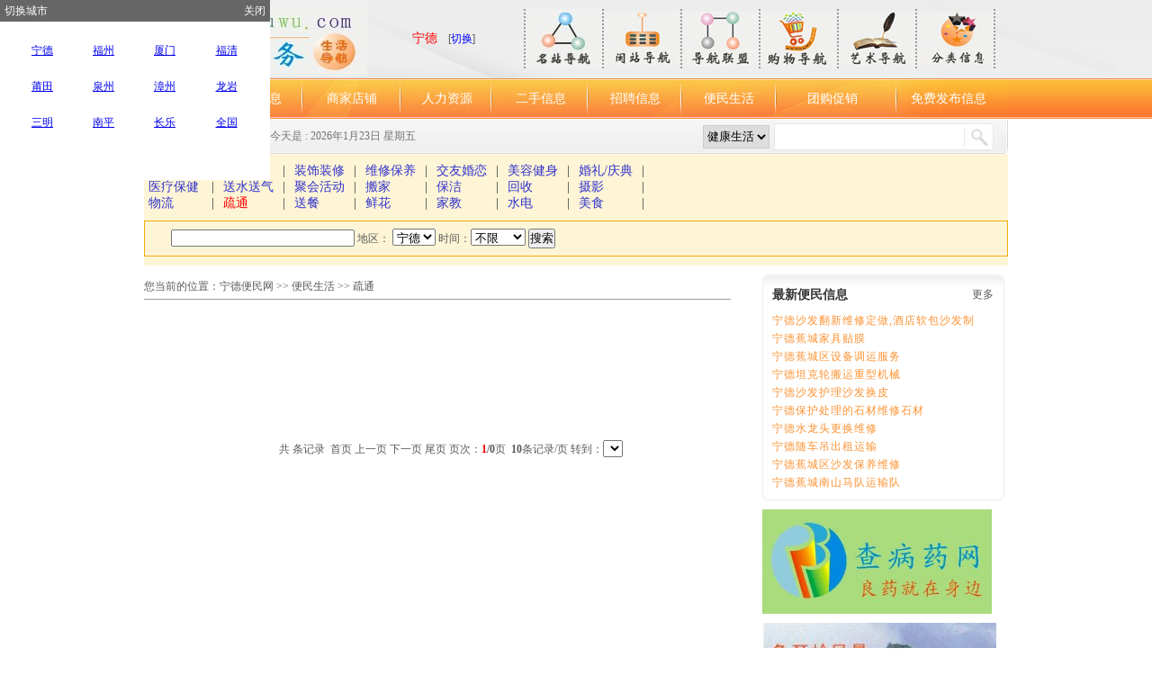

--- FILE ---
content_type: text/html; Charset=GB2312
request_url: http://www.chabingyao.com/bianming.asp?aa=158
body_size: 30085
content:

<!DOCTYPE html PUBLIC "-//W3C//DTD XHTML 1.0 Transitional//EN" 

"http://www.w3.org/TR/xhtml1/DTD/xhtml1-transitional.dtd">
<html xmlns="http://www.w3.org/1999/xhtml">
<head>
<TITLE>
宁德疏通 - 宁德便民网</TITLE>
<META name="Keywords" content="宁德搬家，宁德保洁，家政服务便民服务">
<meta name="Description" content="便捷搬迁，个体搬家，家具拆装，空调拆装，长短途运输，大小车搬家" />
<meta name="baidu-site-verification" content="qCm4pHopyztoqHnx" />
  <Script language="JavaScript" Src="js/Site.Js"></Script>
<script src="js/MSClass.js" type="text/javascript"></script>
<script src="js/DrawImage.js" type="text/javascript"></script>
<script src="js/swfobject.js" type="text/javascript"></script>
<link href="css.css" rel="stylesheet" type="text/css" />
<link href="css/css.css" rel="stylesheet" type="text/css" />
<script src="js/yu.js" type="text/javascript"></script>
<script src="js/tb.js" type="text/javascript"></script>
</head>


 
<body>

<script type="text/javascript">
window.onload=function(){  openWithIframe('切换城市','Area.asp',300,200)}
</script>

	<div style="background:url(images/top1.jpg) center no-repeat; width:100%; height:87px; margin:0px auto">
 <table width="960" border="0"  height="87" cellspacing="0" cellpadding="0" align="center">
  <tr>
    <td width="291"><a href="./"><img src="images/logo.jpg" 

border="0"/></a></td>
    <td width="131" style="padding-left:10px"><div class=Mleft><a href=/> 

</a><span  style="color:#FF0000; font-size:14px"> 宁德</span>　[<a href=# onClick="openWithIframe('切换城市','Area.asp',300,200);" style="color:#0000FF">切换</a>]</div></td>
    <td width="538" align="left" valign="middle"><table width="520" class="top" border="0" height="60" cellspacing="0" cellpadding="0">
      <tr>
        <td><a href="daohang.asp"><img src="images/mingzhan.jpg" /></a></td>
        <td><a href="mingzhang.asp"><img src="images/minzhan2.jpg" /></a></td>
        <td><a href="http://bianjiefuwu.com/xiangxi.asp?classid=195" target=_blank><img src="images/bianjie.jpg" /></a></td>
        <td><a href="shopmenu.asp" target="_blank"><img src="images/gouwu.jpg" /></a></td>
        <td><a href="yishumenu.asp"  target="_blank"><img src="images/yishu.jpg" /></a></td>
         <td><a href="fenlei.asp" target="_blank"><img src="images/t2.jpg" /></a></td>
      </tr>
    </table></td>
  </tr>
</table>

</div>
<table width="960" border="0" height="46" style="background:url(images/menu.gif) no-repeat" cellspacing="0" align="center" cellpadding="0" class="menu">
  <tr>
    <td width="74" align="center"><a href="./">首页</a></td>
    <td width="101" align="center"><a href="fangchan.asp">房产信息</a></td>
    <td width="111" align="center"><a href="dashangpu.asp">商家店铺</a></td>
    <td width="101" align="center"><a href="rencai.asp?gongqiu=求职">人力资源</a></td>
    <td width="108" align="center"><a href="ershou.asp">二手信息</a></td>
    <td width="102" align="center"><a  href="rencai.asp?gongqiu=招聘">招聘信息</a></td>
    <td width="106" align="center"><a href="bianming.asp">便民生活</a></td>
    
    <td width="124" align="center">	 
	<a href="tuangou.asp">团购促销</a></td>
	<td width="133" align="center">
	
	<a href="huiyuan.asp">免费发布信息</a>
	
	</td>
  </tr>
</table>
<script type="text/javascript">
function m(obj)
{

if (document.all[obj].value==89) 
{
 
document.form42.action='shangpu.asp?aa=94';
  }
if (document.all[obj].value==82) 
{
 
document.form42.action='news.asp';
  }


}

</script>
<form id="form42" name="form42" method="post"  onsubmit="m('select1')" 

action=""><table width="960" height="38" style="background:url(images/top2.jpg) no-repeat" align="center" border="0" cellspacing="0" 

cellpadding="0">
  <tr>
    <td width="324" align="right"><font color="#767575"  style="font-

size:12px"> 今天是 : 2026年1月23日 星期五</font></td>
    <td width="344" align="right" valign="middle" >
	</td>
	<td width="31" style="padding-right:5px">
	
	  <select name="select1"  id="select1" style="border:#CCCCCC 1px  

solid;height:26px">
	  
	  <option value="82">健康生活</option>
	  
	  <option value="89">商家店铺</option>
	  
	    </select>
	</label></td>    
	<td width="211" align="right" valign="middle">
    
        <input type="text"   style="width:210px; height:23px; padding-top:5px;  background:#FFFFFF; border:1px   #E6E6E6   solid; border-right:0px" name="title" />
       
   
    </td>
 <td width="33" align="left">  <input name="提交" value="" type="submit" 

style="width:33px; height:30px; background:url(images/search.jpg) no-repeat; border:0px"  /></td>
 <td width="17"></td>
  </tr>
</table>
</form>

<table width="960" style="background:#FDF5D6" height="30" border="0"  align="center" cellspacing="0" cellpadding="0">
  <tr>
    <td align="left" valign="top" style="padding:10px 0px">
	<table  height="26" border="0" cellpadding="0" class="ns" cellspacing="0">
	 
	
  
    <td style="padding:0px 5px" >
	
	
	 <a href="bianming.asp?aa=47"  > 家政/保姆</a>
	 
	 </td>
	<td style="padding:0px 5px">|</td>
 
  
  
    <td style="padding:0px 5px" >
	
	
	 <a href="bianming.asp?aa=134"  > 其它</a>
	 
	 </td>
	<td style="padding:0px 5px">|</td>
 
  
  
    <td style="padding:0px 5px" >
	
	
	 <a href="bianming.asp?aa=48"  > 装饰装修</a>
	 
	 </td>
	<td style="padding:0px 5px">|</td>
 
  
  
    <td style="padding:0px 5px" >
	
	
	 <a href="bianming.asp?aa=49"  > 维修保养</a>
	 
	 </td>
	<td style="padding:0px 5px">|</td>
 
  
  
    <td style="padding:0px 5px" >
	
	
	 <a href="bianming.asp?aa=50"  > 交友婚恋</a>
	 
	 </td>
	<td style="padding:0px 5px">|</td>
 
  
  
    <td style="padding:0px 5px" >
	
	
	 <a href="bianming.asp?aa=51"  > 美容健身</a>
	 
	 </td>
	<td style="padding:0px 5px">|</td>
 
  
  
    <td style="padding:0px 5px" >
	
	
	 <a href="bianming.asp?aa=52"  > 婚礼/庆典</a>
	 
	 </td>
	<td style="padding:0px 5px">|</td>
 
  </tr><tr>
  
    <td style="padding:0px 5px" >
	
	
	 <a href="bianming.asp?aa=53"  > 医疗保健</a>
	 
	 </td>
	<td style="padding:0px 5px">|</td>
 
  
  
    <td style="padding:0px 5px" >
	
	
	 <a href="bianming.asp?aa=54"  > 送水送气</a>
	 
	 </td>
	<td style="padding:0px 5px">|</td>
 
  
  
    <td style="padding:0px 5px" >
	
	
	 <a href="bianming.asp?aa=159"  > 聚会活动</a>
	 
	 </td>
	<td style="padding:0px 5px">|</td>
 
  
  
    <td style="padding:0px 5px" >
	
	
	 <a href="bianming.asp?aa=55"  > 搬家</a>
	 
	 </td>
	<td style="padding:0px 5px">|</td>
 
  
  
    <td style="padding:0px 5px" >
	
	
	 <a href="bianming.asp?aa=154"  > 保洁</a>
	 
	 </td>
	<td style="padding:0px 5px">|</td>
 
  
  
    <td style="padding:0px 5px" >
	
	
	 <a href="bianming.asp?aa=155"  > 回收</a>
	 
	 </td>
	<td style="padding:0px 5px">|</td>
 
  
  
    <td style="padding:0px 5px" >
	
	
	 <a href="bianming.asp?aa=156"  > 摄影</a>
	 
	 </td>
	<td style="padding:0px 5px">|</td>
 
  </tr><tr>
  
    <td style="padding:0px 5px" >
	
	
	 <a href="bianming.asp?aa=157"  > 物流</a>
	 
	 </td>
	<td style="padding:0px 5px">|</td>
 
  
  
    <td style="padding:0px 5px" >
	 <a href="bianming.asp?aa=158"  style="color:#FF0000"> 疏通</a>
	
	 </td>
	<td style="padding:0px 5px">|</td>
 
  
  
    <td style="padding:0px 5px" >
	
	
	 <a href="bianming.asp?aa=160"  > 送餐</a>
	 
	 </td>
	<td style="padding:0px 5px">|</td>
 
  
  
    <td style="padding:0px 5px" >
	
	
	 <a href="bianming.asp?aa=161"  > 鲜花</a>
	 
	 </td>
	<td style="padding:0px 5px">|</td>
 
  
  
    <td style="padding:0px 5px" >
	
	
	 <a href="bianming.asp?aa=163"  > 家教</a>
	 
	 </td>
	<td style="padding:0px 5px">|</td>
 
  
  
    <td style="padding:0px 5px" >
	
	
	 <a href="bianming.asp?aa=164"  > 水电</a>
	 
	 </td>
	<td style="padding:0px 5px">|</td>
 
  
  
    <td style="padding:0px 5px" >
	
	
	 <a href="bianming.asp?aa=168"  > 美食</a>
	 
	 </td>
	<td style="padding:0px 5px">|</td>
 
  </tr><tr>
   </tr>
</table>
<table width="960" border="0" style="border:#FDAB0B 1px solid; margin-top:10px"  height="40"  align="center" cellspacing="0" cellpadding="0">
  <tr>
    <td align="center" valign="middle"><table width="900"  height="26" border="0" cellpadding="0" cellspacing="0">
      <tr>
        <td align="left" valign="middle"><form name="form1" method="post" action="?aa=158">
     
            <input type="text" name="title" style="width:200px">
         地区：
         <select name="dizhi2">
	  	
        <option  value="宁德" selected  >宁德</option>
      
        <option  value="福州"   >福州</option>
      
        <option  value="厦门"   >厦门</option>
      
        <option  value="福清"   >福清</option>
      
        <option  value="莆田"   >莆田</option>
      
        <option  value="泉州"   >泉州</option>
      
        <option  value="漳州"   >漳州</option>
      
        <option  value="龙岩"   >龙岩</option>
      
        <option  value="三明"   >三明</option>
      
        <option  value="南平"   >南平</option>
      
        <option  value="全国"   >全国</option>
      
        <option  value="长乐"   >长乐</option>
      
      </select>
      时间：<select name="shijian">
        <option  value="">不限</option>
        <option value="3">三天内</option>
        <option value="7">一周内</option>
        <option value="15">半个月</option>
        <option value="30">一个月</option>
        <option value="31">两个月</option>
        <option value="180">半年内</option>
        <option value="365">一年内</option>
      </select>  
      <label>
      <input type="submit" name="Submit" value="搜索">
      </label>
        </form>        </td>
      </tr>
    </table></td>
  </tr>
</table>
</td>
  </tr>
</table>

 <table width="960" border="0" height="400" cellspacing="0"  align="center"   cellpadding="0">
  <tr>
    <td width="682" align="left" valign="top">
	
	<table width="652" height="28" style="margin-top:10px; border-bottom:#999999 1px solid" border="0" cellpadding="0" cellspacing="0">
      <tr>
	  
        <td align="left" valign="middle">您当前的位置：<a href="./">宁德便民网 </a> >> <a href="bianming.asp">便民生活 </a>>> <a href="?aa=158">疏通 </a></td>
		
      </tr>
    </table>	  
	 <table width="667" height="146" border="0"  cellpadding="0" style="margin-top:10px; line-height:170%; letter-spacing:1px" cellspacing="0">
      <tr>
        <td align="left" valign="top"><table width="94%"   border="0" align="center" height="100"  cellpadding="0" cellspacing="0"  style="margin:10px 0px">
  <tbody>

</table> </td>
      </tr>
    </table>
<table width="96%" height="20" border="0" align="center" cellpadding="0" cellspacing="0">
  <tr>
    <td align="center"><table align='center'><form name='showpages' method='Post' action='bianming.asp?title=&aa=158&ticheng=&gongqiu=&xueli=&daiyu=&adress=宁德&shijian=&recommend=1'><tr><td>共 <b></b> 条记录&nbsp;&nbsp;首页 上一页&nbsp;下一页 尾页&nbsp;页次：<strong><font color=red>1</font>/0</strong>页 &nbsp;<b>10</b>条记录/页&nbsp;转到：<select name='page' size='1' onchange='javascript:submit()'></select></td></tr></form></table>    </td>
  </tr>
</table>
    </td>
    <td width="278" align="center" valign="top">
	<table width="269" border="0" style=" height:1px; margin-top:10px; background:url(images/t11.jpg) no-repeat top"  cellspacing="0" cellpadding="0">
	
 
     
	      <td align="center"  height="1" style=" padding-top:14px " valign="top" ><table width="100%"  border="0"  cellpadding="0" cellspacing="0"  height="100" style="background:url(images/t12.jpg) repeat-y;">
            <tr>
              <td align="center" valign="top"><table width="246" border="0" cellpadding="0" cellspacing="0">
                <tr>
                  <td height="15" align="left" valign="middle" style="color:#333333; font-size:14px; font-weight:bold;padding-bottom:10px">最新便民信息</td>
                  <td align="right" valign="top" style="padding-bottom:10px"><a href="bianming.asp">更多</a></td>
                </tr>
                
                <tr>
                  <td  height="20" colspan="2" align="left" valign="middle" style="letter-spacing:1px;  x"><a href="bmread.asp?id=18370" title="宁德沙发翻新维修定做,酒店软包沙发制作，" style="color:#FC9233"> 宁德沙发翻新维修定做,酒店软包沙发制</a></td>
                </tr>
                
                <tr>
                  <td  height="20" colspan="2" align="left" valign="middle" style="letter-spacing:1px;  x"><a href="bmread.asp?id=64038" title="宁德蕉城家具贴膜" style="color:#FC9233"> 宁德蕉城家具贴膜</a></td>
                </tr>
                
                <tr>
                  <td  height="20" colspan="2" align="left" valign="middle" style="letter-spacing:1px;  x"><a href="bmread.asp?id=64035" title="宁德蕉城区设备调运服务" style="color:#FC9233"> 宁德蕉城区设备调运服务</a></td>
                </tr>
                
                <tr>
                  <td  height="20" colspan="2" align="left" valign="middle" style="letter-spacing:1px;  x"><a href="bmread.asp?id=64034" title="宁德坦克轮搬运重型机械" style="color:#FC9233"> 宁德坦克轮搬运重型机械</a></td>
                </tr>
                
                <tr>
                  <td  height="20" colspan="2" align="left" valign="middle" style="letter-spacing:1px;  x"><a href="bmread.asp?id=64033" title="宁德沙发护理沙发换皮" style="color:#FC9233"> 宁德沙发护理沙发换皮</a></td>
                </tr>
                
                <tr>
                  <td  height="20" colspan="2" align="left" valign="middle" style="letter-spacing:1px;  x"><a href="bmread.asp?id=64032" title="宁德保护处理的石材维修石材" style="color:#FC9233"> 宁德保护处理的石材维修石材</a></td>
                </tr>
                
                <tr>
                  <td  height="20" colspan="2" align="left" valign="middle" style="letter-spacing:1px;  x"><a href="bmread.asp?id=64031" title="宁德水龙头更换维修" style="color:#FC9233"> 宁德水龙头更换维修</a></td>
                </tr>
                
                <tr>
                  <td  height="20" colspan="2" align="left" valign="middle" style="letter-spacing:1px;  x"><a href="bmread.asp?id=64030" title="宁德随车吊出租运输" style="color:#FC9233"> 宁德随车吊出租运输</a></td>
                </tr>
                
                <tr>
                  <td  height="20" colspan="2" align="left" valign="middle" style="letter-spacing:1px;  x"><a href="bmread.asp?id=64027" title="宁德蕉城区沙发保养维修" style="color:#FC9233"> 宁德蕉城区沙发保养维修</a></td>
                </tr>
                
                <tr>
                  <td  height="20" colspan="2" align="left" valign="middle" style="letter-spacing:1px;  x"><a href="bmread.asp?id=64026" title="宁德蕉城南山马队运输队" style="color:#FC9233"> 宁德蕉城南山马队运输队</a></td>
                </tr>
                
              </table></td>
            </tr>
          </table></td>
      </tr>
      <tr>
     
		   <td align="left" valign="middle" style="background:url(images/t13.jpg) bottom no-repeat; height:9px ">		   </td>
      </tr>
    </table>
	
	 

		<table width="269" border="0" style="margin-top:10px" 

cellspacing="0" cellpadding="0">
  <tr>
    <td><a href="http://www.chabingyao.com/" target="_blank"><img src="UploadFiles/ads/2017-9-4/20179469047.jpg" onload="DrawImage(this,266,116)"/></a></td>
  </tr>
</table>


		<table width="269" border="0" style="margin-top:10px" cellspacing="0" cellpadding="0">
  <tr>
    <td><a href="http://www.chabingyao.com/spread.asp?id=32928" target="_blank"><img src="UploadFiles/ads/2015-3-24/201532492864.jpg" 

 onload="DrawImage(this,266,116)"/></a></td>
  </tr>
</table>


	<table width="269" height="281" style="background:url(images/table6.jpg) no-repeat; margin-top:20px" border="0" cellspacing="0" 

cellpadding="0">
  <tr>
    <td height="55" align="center" valign="top"><table width="90%" 

height="59" border="0" cellpadding="0" cellspacing="0">
      <tr>
        <td height="26" align="left" valign="bottom"  style="color:#FFFFFF;font-size:22px; font-weight:bold">分类信息</td>
      </tr>
	  <tr>
        <td height="26" align="left" valign="middle" style="color:#FFFFFF; font-size:12px"><a href="fenlei.asp" style="color:#FFFFFF">(查看更多分类)

</a></td>
      </tr>
    </table>
      <table width="96%" height="220" border="0" cellpadding="0" cellspacing="0">
        <tr>
          <td width="30%" align="center" valign="top"><table width="57%" 

border="0" cellspacing="0" cellpadding="0">
    <tr>
    <td align="left" valign="bottom" style="padding-left:1px"><img src="images/11_01.jpg"></td>
  </tr>
  <tr>
    <td align="left" valign="bottom" style="padding-left:1px"><img src="images/11_02.jpg"></td>
  </tr><tr>
    <td align="left" valign="bottom" style="padding-left:1px"><img src="images/11_05.jpg"></td>
  </tr><tr>
    <td align="left" style="padding-left:1px" valign="bottom"><img src="images/11_03.jpg"></td>
  </tr><tr>
    <td align="left" valign="bottom" style="padding-left:1px;"><img src="images/lieche1.jpg"></td>
  </tr>
  <tr>
    <td align="left" height="6px" valign="bottom" ></td>
  </tr>
</table>
</td>
          <td width="70%" align="center" valign="top" style="padding-

top:5px"><table width="96%" height="25" border="0" cellpadding="0" 

cellspacing="0">
		 
            <tr> 
              <td   height="20" align="left" valign="top">
			  
			  <a href="fangchan.asp?aa=6" target="_blank">出租</a>
			 
			  
			  
			  
			  
			  </td>
			  
              <td   height="20" align="left" valign="top">
			  
			  <a href="fangchan.asp?aa=7" target="_blank">合租</a>
			 
			  
			  
			  
			  
			  </td>
			  
              <td   height="20" align="left" valign="top">
			  
			  <a href="fangchan.asp?aa=8" target="_blank">求租</a>
			 
			  
			  
			  
			  
			  </td>
			  
              <td   height="20" align="left" valign="top">
			  
			  <a href="fangchan.asp?aa=9" target="_blank">厂房</a>
			 
			  
			  
			  
			  
			  </td>
			  
              <td   height="20" align="left" valign="top">
			  
			  <a href="fangchan.asp?aa=10" target="_blank">写字</a>
			 
			  
			  
			  
			  
			  </td>
			  </tr><tr>
              <td   height="20" align="left" valign="top">
			  
			  <a href="fangchan.asp?aa=133" target="_blank">出售</a>
			 
			  
			  
			  
			  
			  </td>
			  </tr><tr>
              <td   height="20" align="left" valign="top">
			  
			   <a href="rencai.asp?aa=11" target="_blank">司机</a>
			   
			  
			  
			  
			  
			  </td>
			  
              <td   height="20" align="left" valign="top">
			  
			   <a href="rencai.asp?aa=12" target="_blank">网络</a>
			   
			  
			  
			  
			  
			  </td>
			  
              <td   height="20" align="left" valign="top">
			  
			   <a href="rencai.asp?aa=13" target="_blank">销售</a>
			   
			  
			  
			  
			  
			  </td>
			  
              <td   height="20" align="left" valign="top">
			  
			   <a href="rencai.asp?aa=14" target="_blank">市场</a>
			   
			  
			  
			  
			  
			  </td>
			  
              <td   height="20" align="left" valign="top">
			  
			   <a href="rencai.asp?aa=15" target="_blank">售后</a>
			   
			  
			  
			  
			  
			  </td>
			  </tr><tr>
              <td   height="20" align="left" valign="top">
			  
			   <a href="rencai.asp?aa=16" target="_blank">美工</a>
			   
			  
			  
			  
			  
			  </td>
			  
              <td   height="20" align="left" valign="top">
			  
			   <a href="rencai.asp?aa=18" target="_blank">会计</a>
			   
			  
			  
			  
			  
			  </td>
			  
              <td   height="20" align="left" valign="top">
			  
			   <a href="rencai.asp?aa=19" target="_blank">管理</a>
			   
			  
			  
			  
			  
			  </td>
			  
              <td   height="20" align="left" valign="top">
			  
			   <a href="rencai.asp?aa=20" target="_blank">法律</a>
			   
			  
			  
			  
			  
			  </td>
			  
              <td   height="20" align="left" valign="top">
			  
			   <a href="rencai.asp?aa=21" target="_blank">教育</a>
			   
			  
			  
			  
			  
			  </td>
			  </tr><tr></tr><tr>
              <td   height="20" align="left" valign="top">
			  
			   <a href="ershou.asp?aa=33" target="_blank">收藏</a>
			   
			  
			  
			  
			  
			  </td>
			  
              <td   height="20" align="left" valign="top">
			  
			   <a href="ershou.asp?aa=34" target="_blank">文体</a>
			   
			  
			  
			  
			  
			  </td>
			  
              <td   height="20" align="left" valign="top">
			  
			   <a href="ershou.asp?aa=36" target="_blank">废品</a>
			   
			  
			  
			  
			  
			  </td>
			  
              <td   height="20" align="left" valign="top">
			  
			   <a href="ershou.asp?aa=38" target="_blank">车票</a>
			   
			  
			  
			  
			  
			  </td>
			  
              <td   height="20" align="left" valign="top">
			  
			   <a href="ershou.asp?aa=40" target="_blank">家具</a>
			   
			  
			  
			  
			  
			  </td>
			  </tr><tr>
              <td   height="20" align="left" valign="top">
			  
			   <a href="ershou.asp?aa=41" target="_blank">家电</a>
			   
			  
			  
			  
			  
			  </td>
			  
              <td   height="20" align="left" valign="top">
			  
			   <a href="ershou.asp?aa=42" target="_blank">办公</a>
			   
			  
			  
			  
			  
			  </td>
			  
              <td   height="20" align="left" valign="top">
			  
			   <a href="ershou.asp?aa=43" target="_blank">数码</a>
			   
			  
			  
			  
			  
			  </td>
			  
              <td   height="20" align="left" valign="top">
			  
			   <a href="ershou.asp?aa=46" target="_blank">其他</a>
			   
			  
			  
			  
			  
			  </td>
			  </tr><tr>
              <td   height="20" align="left" valign="top">
			  
			   <a href="bianming.asp?aa=47" target="_blank">家政</a>
			 
			  
			  
			  
			  
			  </td>
			  
              <td   height="20" align="left" valign="top">
			  
			   <a href="bianming.asp?aa=48" target="_blank">装饰</a>
			 
			  
			  
			  
			  
			  </td>
			  
              <td   height="20" align="left" valign="top">
			  
			   <a href="bianming.asp?aa=49" target="_blank">维修</a>
			 
			  
			  
			  
			  
			  </td>
			  
              <td   height="20" align="left" valign="top">
			  
			   <a href="bianming.asp?aa=50" target="_blank">交友</a>
			 
			  
			  
			  
			  
			  </td>
			  
              <td   height="20" align="left" valign="top">
			  
			   <a href="bianming.asp?aa=51" target="_blank">美容</a>
			 
			  
			  
			  
			  
			  </td>
			  </tr><tr>
              <td   height="20" align="left" valign="top">
			  
			   <a href="bianming.asp?aa=52" target="_blank">婚礼</a>
			 
			  
			  
			  
			  
			  </td>
			  
              <td   height="20" align="left" valign="top">
			  
			   <a href="bianming.asp?aa=53" target="_blank">医疗</a>
			 
			  
			  
			  
			  
			  </td>
			  
              <td   height="20" align="left" valign="top">
			  
			   <a href="bianming.asp?aa=54" target="_blank">送水</a>
			 
			  
			  
			  
			  
			  </td>
			  
              <td   height="20" align="left" valign="top">
			  
			   <a href="bianming.asp?aa=55" target="_blank">搬家</a>
			 
			  
			  
			  
			  
			  </td>
			  
              <td   height="20" align="left" valign="top">
			  
			   <a href="bianming.asp?aa=134" target="_blank">其它</a>
			 
			  
			  
			  
			  
			  </td>
			  </tr><tr></tr><tr>
              <td   height="20" align="left" valign="top">
			  
			   <a href="lieche.asp?aa=56" target="_blank">小车</a>
			  
			  
			  
			  
			  
			  </td>
			  
              <td   height="20" align="left" valign="top">
			  
			   <a href="lieche.asp?aa=57" target="_blank">摩托</a>
			  
			  
			  
			  
			  
			  </td>
			  
              <td   height="20" align="left" valign="top">
			  
			   <a href="lieche.asp?aa=58" target="_blank">电动</a>
			  
			  
			  
			  
			  
			  </td>
			  
              <td   height="20" align="left" valign="top">
			  
			   <a href="lieche.asp?aa=59" target="_blank">拼车</a>
			  
			  
			  
			  
			  
			  </td>
			  
              <td   height="20" align="left" valign="top">
			  
			   <a href="lieche.asp?aa=60" target="_blank">租车</a>
			  
			  
			  
			  
			  
			  </td>
			  </tr><tr>
              <td   height="20" align="left" valign="top">
			  
			   <a href="lieche.asp?aa=137" target="_blank">货车</a>
			  
			  
			  
			  
			  
			  </td>
			  
              <td   height="20" align="left" valign="top">
			  
			   <a href="lieche.asp?aa=192" target="_blank">货车</a>
			  
			  
			  
			  
			  
			  </td>
			  </tr><tr>
            </tr>
          </table></td>
        </tr>
      </table></td>
  </tr>

</table>




<table width="269" style="background:url(images/table7.jpg) no-repeat;margin-top:14px" border="0" height="136" cellspacing="0" cellpadding="0">
  <tr>
    <td height="36" align="left" valign="middle"  style="color:#FF6600; font-size:14px; font-weight:bold; padding-left:10px">联系我们</td>
  </tr>
  <tr>
    <td height="100" align="center" valign="top"><table width="97%" height="88" border="0" cellpadding="0" cellspacing="0">
      <tr>
        <td width="17%" height="42" align="left" valign="bottom"><img src="images/pic5.jpg"></td>
		<td width="83%" height="42" align="left" valign="middle">客服<BR><BR< body> </td>
      </tr>
      <tr>
        <td height="40" colspan="2"><A href="http://wpa.qq.com/msgrd?V=1&amp;Uin=541764960&amp;Site=中国站长天空&amp;Menu=yes" target=_blank><IMG border=0 alt=点击这里给我发送消息 src="http://wpa.qq.com/pa?p=1:541764960:10"></A><A href="http://wpa.qq.com/msgrd?V=1&amp;Uin=530762885&amp;Site=中国站长天空&amp;Menu=yes" target=_blank><IMG border=0 alt=点击这里给我发送消息 src="http://wpa.qq.com/pa?p=1:530762885:10"></A><A href="http://wpa.qq.com/msgrd?V=1&amp;Uin=732226730&amp;Site=中国站长天空&amp;Menu=yes" target=_blank><IMG border=0 alt=点击这里给我发送消息 src="http://wpa.qq.com/pa?p=1:732226730:10"></A><A href="http://wpa.qq.com/msgrd?V=1&amp;Uin=491034123&amp;Site=中国站长天空&amp;Menu=yes" target=_blank><IMG border=0 alt=点击这里给我发送消息 src="http://wpa.qq.com/pa?p=1:491034123:10"></A> </td>
		</tr>
    </table></td>
  </tr>
</table>





 </td>
  </tr>
</table>
  




<table width="960"  height="62"   border="0" cellspacing="0" align="center" cellpadding="0">
  <tr>
     
    <td align="center" valign="middle"><table width="700" height="32" border="0" cellpadding="0" cellspacing="0">
      <tr>
        <td align="center" valign="middle"><a href="javascript:void(0);"   onClick="this.style.behavior='url(#default#homepage)'; this.setHomePage(document.location.href);">设为首页</a></td>
        <td align="center" valign="middle">|</td>
     <td align="center" valign="middle"><a href="javascript:void(0);"  onClick="window.external.AddFavorite(document.location.href,document.title)">加入收藏</a></td>
        <td align="center" valign="middle">|</td>
        <td align="center" valign="middle"><a href="about.asp?id=5"  >关于我们</a></td>
        <td align="center" valign="middle">|</td>
        <td align="center" valign="middle"><a href="about.asp?id=6"  >联系方式</a></td>
		    <td align="center" valign="middle">|</td> <td align="center" valign="middle"><a href="case.asp?classid=1"  >公告列表</a></td>
        <td align="center" valign="middle">|</td>
        <td align="center" valign="middle"><a href="about.asp?id=7" >广告服务</a></td>
        <td align="center" valign="middle">|</td>
        <td align="center" valign="middle"><a href="about.asp?id=8"  >人才招募</a></td>
        <td align="center" valign="middle">|</td>
        <td align="center" valign="middle"><a href="about.asp?id=9"  >免费声明</a></td>
        <td align="center" valign="middle">|</td>
        <td align="center" valign="middle"><a href="message.asp"  >留言反馈</a></td>
        <td align="center" valign="middle">|</td>
        <td align="center" valign="middle"><a href="dyadmin"  >管理登录</a></td>
        <td align="center" valign="middle">|</td>
        <td align="center" valign="middle"><script src="http://s21.cnzz.com/stat.php?id=2984139&web_id=2984139&show=pic1" language="JavaScript"></script>
		<!-- sharebar button begin -->
<script type="text/javascript" src="http://s.sharebar.cn/js/sharebar_float.js#color=0&align=right&move=0" charset="utf-8"></script> 
<!-- sharebar button end -->
		</td>
        <td align="center" valign="middle">|</td>
      </tr>
    </table></td>
  </tr>
  <tr>
    <td   height="20" align="center" valign="middle" > <P align=center>版权所有 &nbsp;便捷服务网&nbsp; Copyright&nbsp; 2011 - 2013 Tencent. All Rights Reserved&nbsp;&nbsp; 闽ICP备1100208号<BR><BR><FONT style="FONT-SIZE: 10.5pt; COLOR: #ff0000; FONT-FAMILY: 黑体">友情提醒</FONT>：便捷服务网是第三方服务平台，不参与双方任何交易活动！<BR><BR style="FONT-FAMILY: ">违法信息举报电话 0591-86890709 邮箱：541764960@qq.com<BR style="FONT-FAMILY: "></P></td>
  </tr>
</table>
<table  height="20" align="center"  border="0" cellspacing="0" cellpadding="0">
  <tr>
    <td> <a href="http://www.miitbeian.gov.cn" target="_blank">闽ICP备11002084号-1</a></td>
  </tr>
</table>




</body>
</html>


--- FILE ---
content_type: text/html; Charset=GB2312
request_url: http://www.chabingyao.com/Area.asp
body_size: 2293
content:

<!DOCTYPE html PUBLIC "-//W3C//DTD XHTML 1.0 Transitional//EN" "http://www.w3.org/TR/xhtml1/DTD/xhtml1-transitional.dtd">
<html xmlns="http://www.w3.org/1999/xhtml">
<head>
<meta http-equiv="Content-Type" content="text/html; charset=gb2312" />
<title>地区选择</title>
</head>

<body>

<table     border="0" align="center" cellpadding="0"   cellspacing="0">
  <tr>
   
    <td width="140" height="40" align="center"  valign="middle" style="font-size:12px"><a    target="_parent" href="index.asp?mm=宁德">宁德</a></td>
	 
    <td width="140" height="40" align="center"  valign="middle" style="font-size:12px"><a    target="_parent" href="index.asp?mm=福州">福州</a></td>
	 
    <td width="140" height="40" align="center"  valign="middle" style="font-size:12px"><a    target="_parent" href="index.asp?mm=厦门">厦门</a></td>
	 
    <td width="140" height="40" align="center"  valign="middle" style="font-size:12px"><a    target="_parent" href="index.asp?mm=福清">福清</a></td>
	</tr><tr> 
    <td width="140" height="40" align="center"  valign="middle" style="font-size:12px"><a    target="_parent" href="index.asp?mm=莆田">莆田</a></td>
	 
    <td width="140" height="40" align="center"  valign="middle" style="font-size:12px"><a    target="_parent" href="index.asp?mm=泉州">泉州</a></td>
	 
    <td width="140" height="40" align="center"  valign="middle" style="font-size:12px"><a    target="_parent" href="index.asp?mm=漳州">漳州</a></td>
	 
    <td width="140" height="40" align="center"  valign="middle" style="font-size:12px"><a    target="_parent" href="index.asp?mm=龙岩">龙岩</a></td>
	</tr><tr> 
    <td width="140" height="40" align="center"  valign="middle" style="font-size:12px"><a    target="_parent" href="index.asp?mm=三明">三明</a></td>
	 
    <td width="140" height="40" align="center"  valign="middle" style="font-size:12px"><a    target="_parent" href="index.asp?mm=南平">南平</a></td>
	 
    <td width="140" height="40" align="center"  valign="middle" style="font-size:12px"><a    target="_parent" href="index.asp?mm=长乐">长乐</a></td>
	 
    <td width="140" height="40" align="center"  valign="middle" style="font-size:12px"><a    target="_parent" href="index.asp?mm=全国">全国</a></td>
	</tr><tr>
  </tr>
</table>
</body>
</html>


--- FILE ---
content_type: text/css
request_url: http://www.chabingyao.com/css.css
body_size: 745
content:
body,div,dl,dt,dd,ul,ol,li,h1,h2,h3,h4,h5,h6,pre,form,fieldset,input,textarea,p,blockquote,th,td{padding:0;margin:0;font-family:"",arial}
table{border-collapse:collapse;border-spacing:0;}
fieldset,img{border:0;}
:focus{outline: 0;} 
ol,ul{list-style:none;}

/*base css*/
body {
   
	margin-left: 0px;
	margin-top: 0px;
	margin-right: 0px;
	margin-bottom: 0px;
	background:url(images/bg.gif) repeat-x;

	margin-left: 0px;
	margin-top: 0px;
	margin-right: 0px;
	margin-bottom: 0px;	
	font-size:12px;

}
body,td,th {
	font-size: 12px;
	font-family:"宋体";
	color:#5B5B5B;
}
ul,li,form{ padding:0px; margin:0px;}
img { border:0}
a { color:#5B5B5B; text-decoration:none}
 
a:hover { text-decoration:underline }
.menu td a{ color:#FFFFFF; font-size:14px}
.menu td a:hover{ color:#FFFF66; font-size:14px; font-weight:bold; text-decoration:none}
 
.top td { border-left: #999999 2px  dotted;border-right: #999999 2px  dotted}
.zuixin { color:#24A0F5; font-size:14px;font-weight:bold}
.zuixin1 { color:#FF7200; font-size:12px;}
.zuixin1  a{ color:#FF7200; font-size:12px;}
.zuixin1  a:hover{  font-size:12px; text-decoration:underline}
.zuixin2  { color:#0D83BE; font-size:12px;}
.btn2 {padding: 2 4 0 4;font-size:12px;height:25;background-color:#ece9d8;border-width:1;}
.ns td { color:#333333; font-size:14px; }
.ns td a{ color:#3333CC; font-size:14px; }



--- FILE ---
content_type: text/css
request_url: http://www.chabingyao.com/css/css.css
body_size: 811
content:
iframe body{ background:#fff !important;}
div#MainPromotionBanner{
	width:421px;
	height:255px;
	background:#feb900;
}
 
#MainPromotionBanner #SlidePlayer {
	position:relative;
	margin: 0 auto;
}
#MainPromotionBanner .Slides{
	padding: 0;
	margin: 0;
	list-style: none;
	height: 255px;
	overflow: hidden;
}
#MainPromotionBanner .Slides li {
	float: left;
	width: 421px;
	height: 255px;
}

#MainPromotionBanner .Slides img{
	border:0;
	display: block;
	width: 421px;
 
}
.jingpin { border-right:#D8D8D8 1px solid; overflow:auto; background:#FFFFFF}
.jingpin h3{ background:url(../images/jingpin.jpg)  repeat-x; height:30px; line-height:30px; text-align:left; padding-left:10px; border-bottom:1px solid #D8D8D8; color:#FF7200}
.jingpin li{ line-height:23px; height:23px; padding-left:4px; text-align:left}
.jingpin a{ color:#24A0F5}
#MainPromotionBanner .SlideTriggers{
	margin: 0;
	padding: 0;
	list-style: none; 
	position: absolute; 
	top: 165px; 
	right: 0px;
	z-index: 10;
	height: 25px;	
}
#MainPromotionBanner .SlideTriggers li{
	float: left;
	display: inline;
	color: #74a8ed;
	text-align: center;
	line-height:16px;
	width: 16px;
	height: 16px;
	font-family: Arial;
	font-size: .9em;
	cursor: pointer;
	overflow: hidden; 
	margin:63px 6px;
	background: url(../images/slide_trigger.gif) no-repeat center center;
}
#MainPromotionBanner .SlideTriggers li.Current{ 
	color:#fff; 
	background: url(../images/slide_trigger_c.gif) no-repeat center center;
	border:0; 
	font-weight:bold;
	font-size: 1.4em;
	line-height: 21px;
	height: 21px;
	width: 21px;
	margin:53 6px; 
}

--- FILE ---
content_type: application/javascript
request_url: http://www.chabingyao.com/js/DrawImage.js
body_size: 551
content:
<!-- 
//开发单位:  福建帝融网络科技有限公司
//主页地址: 『http://www.dyzon.com』
//图片按比例缩放 
var flag=false; 
function DrawImage(ImgD,iwidth,iheight){ 
 var image=new Image(); 
// var iwidth = 200;  //定义允许图片宽度 
// var iheight =200;  //定义允许图片高度 
 image.src=ImgD.src; 
 if(image.width>0 && image.height>0){ 
 flag=true; 
 if(image.width/image.height>= iwidth/iheight){ 
  if(image.width>iwidth){   
  ImgD.width=iwidth; 
  ImgD.height=(image.height*iwidth)/image.width; 
  }else{ 
  ImgD.width=image.width;   
  ImgD.height=image.height; 
  } 
  //ImgD.alt=image.width+"×"+image.height; 
  } 
 else{ 
  if(image.height>iheight){   
  ImgD.height=iheight; 
  ImgD.width=(image.width*iheight)/image.height;   
  }else{ 
  ImgD.width=image.width;   
  ImgD.height=image.height; 
  } 
  //ImgD.alt=image.width+"×"+image.height; 
  } 
 } 
}  
//--> 

--- FILE ---
content_type: application/javascript
request_url: http://www.chabingyao.com/js/Site.Js
body_size: 5427
content:
<!-- 
function killErrors() {
return true;
}
window.onerror = killErrors;

function oCopy(str)
{
var clipBoardContent=str;
window.clipboardData.setData("Text",clipBoardContent);
alert("复制成功，您可以粘贴到你的 MSN/QQ/Blog/BBS 上推荐给你的好友");
}

//设定图片显示尺寸
var flag=false; 
function DrawImage(ImgD,w,h){ 
var image=new Image(); 
image.src=ImgD.src; 
if(image.width>0 && image.height>0){ 
  flag=true; 
  if(image.width/image.height>= w/h){ 
    if(image.width>w){ 
      ImgD.width=w; 
      ImgD.height=(image.height*w)/image.width; 
    }else{ 
      ImgD.width=image.width; 
      ImgD.height=image.height; 
    } 
  }else{ 
    if(image.height>h){ 
      ImgD.height=h; 
      ImgD.width=(image.width*h)/image.height; 
    }else{ 
      ImgD.width=image.width; 
      ImgD.height=image.height; 
    } 
  } 
} 
} 

// javascript 操作Cookies
function SetCookie(name,value)//两个参数，一个是cookie的名子，一个是值
{
    var Days = 365; //此 cookie 将被保存 365 天
    var exp  = new Date();    //new Date("December 31, 9998");
    exp.setTime(exp.getTime() + Days*24*60*60*1000);
    document.cookie = name + "="+ escape (value) + ";expires=" + exp.toGMTString();
}
function getCookie(name)//取cookies函数        
{
    var err = "";
    var arr = document.cookie.match(new RegExp("(^| )"+name+"=([^;]*)(;|$)"));
    if(arr != null) return unescape(arr[2]); return err;
}

function textLimitCheck(thisArea, maxLength){
  if (thisArea.value.length > maxLength){
    alert(maxLength + ' 个字限制. \r超出的将自动去除.');
    thisArea.value = thisArea.value.substring(0, maxLength);
    thisArea.focus();
  }
    messageCount.innerText = thisArea.value.length;
}

//检查内容是否过期
function GetIsOver(str){
 if(str != ""){
   var vd = new Date(str);
   var xc = Math.floor((vd-new Date()) / (1000 * 60 *60 *24 ));
   if(vd<new Date()){
   isover.innerHTML="　<div><img src=../images/btt.gif></div>";
   }else{
     if (xc==0){
	   document.getElementById("isover").innerHTML="<font color=#FF00FF>此信息即将过期</font>";
	 }else{
	   document.getElementById("isover").innerHTML="<font color=#0000FF>还有"+xc+"天过期</font>";
	 }
   }
 }
}

//更改字体大小
var curfontsize=20;
var curlineheight=25;
function fontZoomA(){
  if(curfontsize>8){
    document.getElementById('fontzoom').style.fontSize=(--curfontsize)+'pt';
	document.getElementById('fontzoom').style.lineHeight=(--curlineheight)+'pt';
  }
}
function fontZoomB(){
  if(curfontsize<64){
    document.getElementById('fontzoom').style.fontSize=(++curfontsize)+'pt';
	document.getElementById('fontzoom').style.lineHeight=(++curlineheight)+'pt';
  }
}

//改变图片大小
function resizepic(thispic)
{if(thispic.width>500) thispic.width=500;}


function doChange(objText, objDrop){
	if (!objDrop) return;
	var str = objText.value;
	var arr = str.split("|");
	objDrop.length=0;
	for (var i=0; i<arr.length; i++){
	objDrop.options[i] = new Option(arr[i], arr[i]);
	PicUrl=objDrop.options[i].value;
	}
	document.addform.WM_DefaultPicUrl.value = PicUrl;
	addform.WM_PicPreview.src = PicUrl;
	addform.WM_PicPreview.alt = PicUrl;
}

//当前时间
function SiteDate(){
 var enable=0; today=new Date();
   var day; var date;
   var time_start = new Date();
   var clock_start = time_start.getTime();
   if(today.getDay()==0)  day="星期日" 
   if(today.getDay()==1)  day="星期一" 
   if(today.getDay()==2)  day="星期二" 
   if(today.getDay()==3)  day="星期三" 
   if(today.getDay()==4)  day="星期四" 
   if(today.getDay()==5)  day="星期五" 
   if(today.getDay()==6)  day="星期六" 
   date=(today.getFullYear())+"年"+(today.getMonth()+1)+"月"+today.getDate()+"日 ";
   document.write(date + day);
}
 
function isNumberString (InString,RefString)
{
if(InString.length==0) return (false);
for (Count=0; Count < InString.length; Count++)  {
	TempChar= InString.substring (Count, Count+1);
	if (RefString.indexOf (TempChar, 0)==1)  
	return (false);
}
return (true);
}

function CharMode(iN){
	if (iN>=48 && iN <=57) //数字
		return 1; 
	if (iN>=65 && iN <=90) //大写字母
		return 2;
	if (iN>=97 && iN <=122) //小写
		return 4;
	else
		return 8; //特殊字符
}

function checkStrong(sPW){
	if (sPW.length<=4)
		return 0;  //密码太短
	Modes=0;
	for (i=0;i<sPW.length;i++){
		Modes|=CharMode(sPW.charCodeAt(i));
	}

	return bitTotal(Modes);
	
}	


function bitTotal(num){
	modes=0;
	for (i=0;i<4;i++){
		if (num & 1) modes++;
		num>>>=1;
	}
	return modes;
}

function pwStrength(pwd){
	O_color="#eeeeee";
	L_color="#FF0000";
	M_color="#FF9900";
	H_color="#33CC00";
	if (pwd==null||pwd==''){
		Lcolor=Mcolor=Hcolor=O_color;
		Text_L="弱";
		Text_M="中";
		Text_H="强";
	}	
	else{
		S_level=checkStrong(pwd);
		switch(S_level)	 {
			case 0:
			case 1:
				Lcolor=L_color;
				Mcolor=Hcolor=O_color;
				Text_L="弱";
				Text_M="&nbsp;";
				Text_H="&nbsp;";
				break;
			case 2:
				Lcolor=Mcolor=M_color;
				Hcolor=O_color;
				Text_L="&nbsp;";
				Text_M="中";
				Text_H="&nbsp;";
				break;
			default:
				Text_L="&nbsp;";
				Text_M="&nbsp;";
				Text_H="强";
				Lcolor=Mcolor=Hcolor=H_color;
				}
	 }	
	
	document.getElementById("strength_L").style.background=Lcolor;
	document.getElementById("strength_M").style.background=Mcolor;
	document.getElementById("strength_H").style.background=Hcolor;
//------------------------------
	document.getElementById("strength_L").innerHTML=Text_L;
	document.getElementById("strength_M").innerHTML=Text_M;
	document.getElementById("strength_H").innerHTML=Text_H;

	return;
}

// 显示无模式对话框
function ShowDialog(url, width, height) {
	var arr = showModalDialog(url, window, "dialogWidth:" + width + "px;dialogHeight:" + height + "px;help:no;scroll:no;status:no");
}

//居中打开窗口
function openwindow( url, winName, width, height) {
xposition=0; yposition=0;
if ((parseInt(navigator.appVersion) >= 4 )){
xposition = (screen.width - width) / 2;
yposition = (screen.height - height) / 2;}
theproperty= "width=" + width + "," 
+ "height=" + height + "," 
+ "location=0," 
+ "menubar=0,"
+ "resizable=1,"
+ "scrollbars=0,"
+ "status=0," 
+ "titlebar=0,"
+ "toolbar=0,"
+ "hotkeys=0,"
+ "screenx=" + xposition + "," //仅适用于Netscape
+ "screeny=" + yposition + "," //仅适用于Netscape
+ "left=" + xposition + "," //IE
+ "top=" + yposition; //IE 
window.open( url,winName,theproperty );
}
	
//表单提交
function Ctlent(){
//ctrl + Enter
if(event.ctrlKey && window.event.keyCode==13){
  if(ClcKcntr()){
    this.document.addform.submit();
  }
}
//ctrl + s
if(event.ctrlKey && window.event.keyCode==83){
  if(ClcKcntr()){
    this.document.addform.submit();
  }
}
}
clckcnt=0;
function ClcKcntr(){
  clckcnt++;
  if(clckcnt > 1){
    alert('请求已经发出，请等待片刻！\n\n'+'不要重复提交，谢谢！');
	return false;
  }
  return true;
}

function AddProduct(addKeyword) {
  var revisedTitle ="";
  var currentTitle = document.myform.Product.value;
  var key = 0;
  var sel2=currentTitle.split(',');
  for(var i = 0;i < sel2.length;i ++) {
	if(sel2[i] == addKeyword) {
	   key=1;
	}
  }
  if(key==1){
    for(var i = 0;i < sel2.length;i ++) {
	  if(sel2[i] != addKeyword) {
        if(sel2[i]!=""){
		  if (currentTitle==""){
            revisedTitle = sel2[i];
          }else{
		    if (revisedTitle!=""){
              revisedTitle = revisedTitle+","+sel2[i]; 
			}else{
              revisedTitle = sel2[i]; 
			}
          }
		}
	  }
    }
  }else{
    if (currentTitle==""){
       revisedTitle = addKeyword; 
    }else{
       revisedTitle = currentTitle+","+addKeyword; 
    }
  }
  document.myform.Product.value=revisedTitle; 
}

//ajax提示框功能
var Obj=''
document.onmouseup=MUp
document.onmousemove=MMove

function MDown(Object){
Obj=Object.id
document.all(Obj).setCapture()
pX=event.x-document.all(Obj).style.pixelLeft;
pY=event.y-document.all(Obj).style.pixelTop;
}

function MMove(){
if(Obj!=''){
  document.all(Obj).style.left=event.x-pX;
  document.all(Obj).style.top=event.y-pY;
  }
}

function MUp(){
if(Obj!=''){
  document.all(Obj).releaseCapture();
  Obj='';
  }
}
//上传完成后返回参数处理
function upcom(Spath,path){
  if(path!=""){
  if(Spath!=""){
      document.myform.SPic.value = Spath;
    }else{
      document.myform.SPic.value = path;
    }
    document.myform.Pic.value = path;
  }
  document.getElementById("up").style.display = "none";
  closeWithIframe();
}
//------------------------------


function DBC2SBC(input,str,flag){ 
var i; 
var result=''; 
for(i=0;i<str.length;i++){
str1=str.charCodeAt(i); 
if(str1<125&&!flag) 
result+=String.fromCharCode(str.charCodeAt(i)); 
else 
result+=String.fromCharCode(str.charCodeAt(i)-65248); 
}
input.value = result;
} 


//ajax提示框========================================
function openWithIframe(tit,url,w,h){
	var sWidth,sHeight;
	sWidth=document.body.clientWidth;
	sHeight=document.body.scrollHeight;
	if(sHeight<window.screen.height){sHeight=window.screen.height;}
	var bgObj=document.createElement("div");
	bgObj.setAttribute('id','bgDiv');
	bgObj.style.position="absolute";
	bgObj.style.top="0";
	bgObj.style.background="#000000";
	bgObj.style.filter="Alpha(Opacity=30);";
	bgObj.style.left="0";
	bgObj.style.width=sWidth + "px";
	bgObj.style.height=sHeight + "px";
	bgObj.style.zIndex = "10000";
    //document.body.appendChild(bgObj);

    massage_box.style.left = (document.body.clientWidth - w) / 2;
    massage_box.style.top = (screen.height - h) / 2-80;
    massage_box.style.screenx = (document.body.clientWidth - w) / 2;//仅适用于Netscape
    massage_box.style.screeny = (screen.height - h) / 2-80;//仅适用于Netscape
    massage_box.style.width = w+"px";
    massage_box.style.height = h+"px";
    pop_title.innerHTML=tit;
    massage_box.style.display=''
    var popiframe='<iframe src="'+url+'" width="'+(w-11)+'px"  height="'+(h-36)+'px" frameborder=0 scrolling=no></iframe>';
    pop_iframe.innerHTML=popiframe;
}
function closeWithIframe(){
    massage_box.style.display="none";
  document.body.removeChild(document.getElementById("bgDiv"));
}
document.write('<div id="massage_box" style="position:absolute; FILTER: progid:DXImageTransform.Microsoft.DropShadow();z-index:10001;display:none">');
document.write('<div style="border-width:1 1 3 1; width:100%; height:100%; background:#fff; color:#666666; font-size:12px; line-height:150%">');
document.write('<div onmousedown=MDown(massage_box) style="background:#666666; height:20px; font-family:Verdana, Arial, Helvetica, sans-serif; font-size:12px;color:#fff;cursor:move;padding:0 0 4px 0">');
document.write('<div style="display:inline; width:200px; position:absolute;padding:3px 0 0 5px" id=pop_title></div>');
document.write('<span onClick="closeWithIframe()" style="float:right; display:inline; cursor:pointer;padding:3px 5px 0 0;font-size:12px">关闭</span>');
document.write('</div>');
document.write('<div style="padding:5px" id=pop_iframe></div>');
document.write('</div>');
document.write('</div>');
//ajax提示框功能========================================


function InitAjax(){
var ajax=false; 
try { ajax = new ActiveXObject("Msxml2.XMLHTTP"); } 
catch (e) { try { ajax = new ActiveXObject("Microsoft.XMLHTTP"); } catch (E) { ajax = false; } }
if (!ajax && typeof XMLHttpRequest!='undefined') { ajax = new XMLHttpRequest(); } 
return ajax;}

//公用ajax
function ToAjax(url,Post){
	if (url!=""){
		var getinfo = "";
		var ajax = InitAjax();
		ajax.open("POST", url, true); 
		ajax.setRequestHeader("CONTENT-TYPE","application/x-www-form-urlencoded; charset=GB2312"); 
		ajax.send(Post);
	    ajax.onreadystatechange = function(){
		  if (ajax.readyState == 4){getinfo = ajax.responseText;}
	      AjaxShow.innerHTML = getinfo;
		  }
	}
}

// -->
